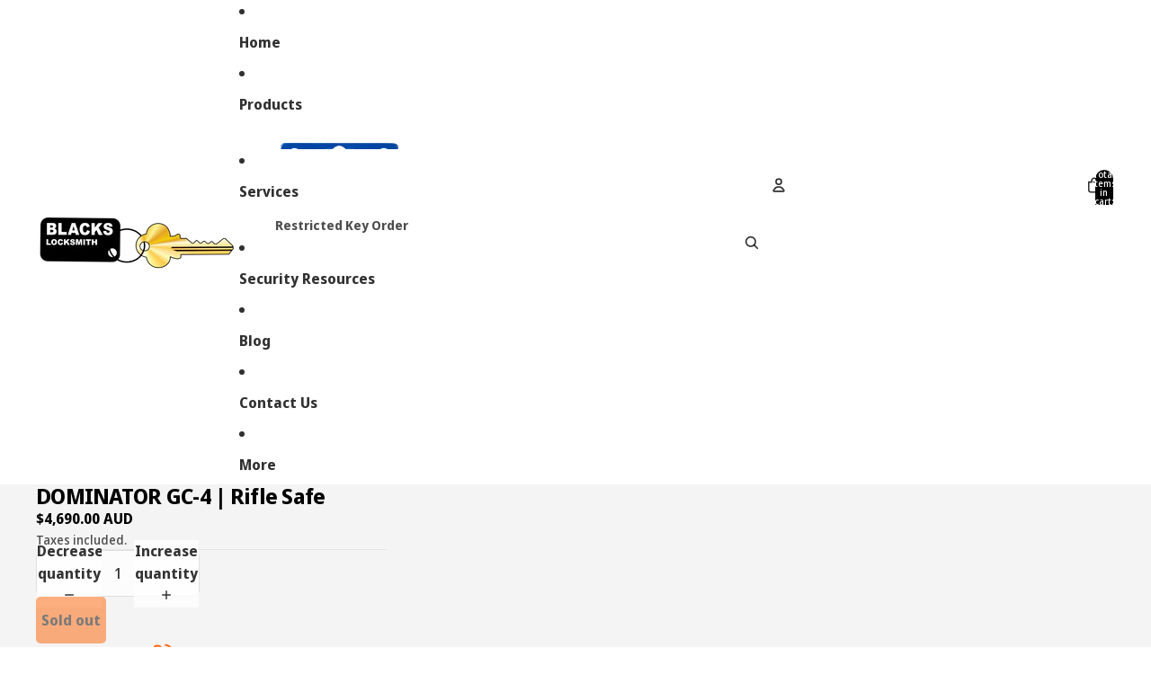

--- FILE ---
content_type: application/x-javascript; charset=utf-8
request_url: https://bundler.nice-team.net/app/shop/status/blacks-locksmiths-online-retail.myshopify.com.js?1768941138
body_size: -183
content:
var bundler_settings_updated='1768475000';

--- FILE ---
content_type: text/javascript; charset=utf-8
request_url: https://shop.blackslocksmith.com.au/products/dominator-gc-4-rifle-safe-2.js?currency=AUD&country=AU
body_size: 1245
content:
{"id":7311660089543,"title":"DOMINATOR GC-4 | Rifle Safe","handle":"dominator-gc-4-rifle-safe-2","description":"\u003cp\u003e\u003cspan\u003eThe Dominator Rifle Safe is the perfect combination for security and storage with a range of sizes. Designed with the purpose of providing state and territory requirements, a storage solution that matters.\u003c\/span\u003e\u003c\/p\u003e\n\u003c!--split--\u003e\n\u003cul\u003e\n\u003cli\u003e\u003cspan lang=\"EN-AU\" data-contrast=\"none\" data-mce-fragment=\"1\" xml:lang=\"EN-AU\"\u003eDesigned to comply with all State and Territory firearm storage regulations \u003c\/span\u003e\u003c\/li\u003e\n\u003cli\u003e6mm solid steel door and 4mm solid steel body\u003c\/li\u003e\n\u003cli\u003e\u003cspan lang=\"EN-AU\" data-contrast=\"none\" data-mce-fragment=\"1\" xml:lang=\"EN-AU\"\u003eMulti-direction solid steel bolt work comprising up to 8 locking bolts\u003c\/span\u003e\u003c\/li\u003e\n\u003cli\u003e\u003cspan lang=\"EN-AU\" data-contrast=\"none\" data-mce-fragment=\"1\" xml:lang=\"EN-AU\"\u003eHighest quality LaGard electronic or\u003c\/span\u003e\u003c\/li\u003e\n\u003cli\u003e\n\u003cspan lang=\"EN-AU\" data-contrast=\"none\" data-mce-fragment=\"1\" xml:lang=\"EN-AU\"\u003eRated mechanical combination locking \u003c\/span\u003esystem fitted as standard\u003c\/li\u003e\n\u003cli\u003e\u003cspan lang=\"EN-AU\" data-contrast=\"none\" data-mce-fragment=\"1\" xml:lang=\"EN-AU\"\u003eShaped adjustable barrel support shelf for up to 8 firearms\u003c\/span\u003e\u003c\/li\u003e\n\u003cli\u003e\u003cspan lang=\"EN-AU\" data-contrast=\"none\" data-mce-fragment=\"1\" xml:lang=\"EN-AU\"\u003ePre fabricated bolt down installation provisions\u003c\/span\u003e\u003c\/li\u003e\n\u003cli\u003e\u003cspan lang=\"EN-AU\" data-contrast=\"none\" data-mce-fragment=\"1\" xml:lang=\"EN-AU\"\u003eBuilt-in, key lockable ammunition storage compartment\u003c\/span\u003e\u003c\/li\u003e\n\u003c\/ul\u003e\n\u003ch2\u003e\u003cstrong\u003e\u003c\/strong\u003e\u003c\/h2\u003e","published_at":"2022-04-06T12:53:18+10:00","created_at":"2022-04-06T12:19:38+10:00","vendor":"Dominator","type":"Rifle Safe","tags":["Gun"],"price":469000,"price_min":469000,"price_max":469000,"available":false,"price_varies":false,"compare_at_price":null,"compare_at_price_min":0,"compare_at_price_max":0,"compare_at_price_varies":false,"variants":[{"id":42055712637127,"title":"Default Title","option1":"Default Title","option2":null,"option3":null,"sku":"GC-4D","requires_shipping":true,"taxable":true,"featured_image":null,"available":false,"name":"DOMINATOR GC-4 | Rifle Safe","public_title":null,"options":["Default Title"],"price":469000,"weight":171000,"compare_at_price":null,"inventory_management":"shopify","barcode":"","requires_selling_plan":false,"selling_plan_allocations":[]}],"images":["\/\/cdn.shopify.com\/s\/files\/1\/0593\/0785\/1975\/products\/BLACKS_LOCKSMITHS_GC-4_RIFLESAFE1.png?v=1656362420","\/\/cdn.shopify.com\/s\/files\/1\/0593\/0785\/1975\/products\/BLACKS_LOCKSMITHS_GC-4_RIFLESAFE2.png?v=1656362420","\/\/cdn.shopify.com\/s\/files\/1\/0593\/0785\/1975\/products\/BLACKS_LOCKSMITHS_GC-4_RIFLESAFE3.png?v=1656362420","\/\/cdn.shopify.com\/s\/files\/1\/0593\/0785\/1975\/products\/DOMINATORGC-4_RIFLESAFE4_0894c668-2747-41f4-bd4e-18e24c935acd.jpg?v=1656362420"],"featured_image":"\/\/cdn.shopify.com\/s\/files\/1\/0593\/0785\/1975\/products\/BLACKS_LOCKSMITHS_GC-4_RIFLESAFE1.png?v=1656362420","options":[{"name":"Title","position":1,"values":["Default Title"]}],"url":"\/products\/dominator-gc-4-rifle-safe-2","media":[{"alt":null,"id":26969407062215,"position":1,"preview_image":{"aspect_ratio":1.0,"height":1024,"width":1024,"src":"https:\/\/cdn.shopify.com\/s\/files\/1\/0593\/0785\/1975\/products\/BLACKS_LOCKSMITHS_GC-4_RIFLESAFE1.png?v=1656362420"},"aspect_ratio":1.0,"height":1024,"media_type":"image","src":"https:\/\/cdn.shopify.com\/s\/files\/1\/0593\/0785\/1975\/products\/BLACKS_LOCKSMITHS_GC-4_RIFLESAFE1.png?v=1656362420","width":1024},{"alt":null,"id":26969407094983,"position":2,"preview_image":{"aspect_ratio":1.0,"height":1024,"width":1024,"src":"https:\/\/cdn.shopify.com\/s\/files\/1\/0593\/0785\/1975\/products\/BLACKS_LOCKSMITHS_GC-4_RIFLESAFE2.png?v=1656362420"},"aspect_ratio":1.0,"height":1024,"media_type":"image","src":"https:\/\/cdn.shopify.com\/s\/files\/1\/0593\/0785\/1975\/products\/BLACKS_LOCKSMITHS_GC-4_RIFLESAFE2.png?v=1656362420","width":1024},{"alt":null,"id":26969407127751,"position":3,"preview_image":{"aspect_ratio":1.0,"height":1024,"width":1024,"src":"https:\/\/cdn.shopify.com\/s\/files\/1\/0593\/0785\/1975\/products\/BLACKS_LOCKSMITHS_GC-4_RIFLESAFE3.png?v=1656362420"},"aspect_ratio":1.0,"height":1024,"media_type":"image","src":"https:\/\/cdn.shopify.com\/s\/files\/1\/0593\/0785\/1975\/products\/BLACKS_LOCKSMITHS_GC-4_RIFLESAFE3.png?v=1656362420","width":1024},{"alt":null,"id":26066805489863,"position":4,"preview_image":{"aspect_ratio":0.667,"height":1980,"width":1320,"src":"https:\/\/cdn.shopify.com\/s\/files\/1\/0593\/0785\/1975\/products\/DOMINATORGC-4_RIFLESAFE4_0894c668-2747-41f4-bd4e-18e24c935acd.jpg?v=1656362420"},"aspect_ratio":0.667,"height":1980,"media_type":"image","src":"https:\/\/cdn.shopify.com\/s\/files\/1\/0593\/0785\/1975\/products\/DOMINATORGC-4_RIFLESAFE4_0894c668-2747-41f4-bd4e-18e24c935acd.jpg?v=1656362420","width":1320}],"requires_selling_plan":false,"selling_plan_groups":[]}

--- FILE ---
content_type: text/javascript; charset=utf-8
request_url: https://shop.blackslocksmith.com.au/products/dominator-gc-4-rifle-safe-2.js?currency=AUD&country=AU
body_size: 877
content:
{"id":7311660089543,"title":"DOMINATOR GC-4 | Rifle Safe","handle":"dominator-gc-4-rifle-safe-2","description":"\u003cp\u003e\u003cspan\u003eThe Dominator Rifle Safe is the perfect combination for security and storage with a range of sizes. Designed with the purpose of providing state and territory requirements, a storage solution that matters.\u003c\/span\u003e\u003c\/p\u003e\n\u003c!--split--\u003e\n\u003cul\u003e\n\u003cli\u003e\u003cspan lang=\"EN-AU\" data-contrast=\"none\" data-mce-fragment=\"1\" xml:lang=\"EN-AU\"\u003eDesigned to comply with all State and Territory firearm storage regulations \u003c\/span\u003e\u003c\/li\u003e\n\u003cli\u003e6mm solid steel door and 4mm solid steel body\u003c\/li\u003e\n\u003cli\u003e\u003cspan lang=\"EN-AU\" data-contrast=\"none\" data-mce-fragment=\"1\" xml:lang=\"EN-AU\"\u003eMulti-direction solid steel bolt work comprising up to 8 locking bolts\u003c\/span\u003e\u003c\/li\u003e\n\u003cli\u003e\u003cspan lang=\"EN-AU\" data-contrast=\"none\" data-mce-fragment=\"1\" xml:lang=\"EN-AU\"\u003eHighest quality LaGard electronic or\u003c\/span\u003e\u003c\/li\u003e\n\u003cli\u003e\n\u003cspan lang=\"EN-AU\" data-contrast=\"none\" data-mce-fragment=\"1\" xml:lang=\"EN-AU\"\u003eRated mechanical combination locking \u003c\/span\u003esystem fitted as standard\u003c\/li\u003e\n\u003cli\u003e\u003cspan lang=\"EN-AU\" data-contrast=\"none\" data-mce-fragment=\"1\" xml:lang=\"EN-AU\"\u003eShaped adjustable barrel support shelf for up to 8 firearms\u003c\/span\u003e\u003c\/li\u003e\n\u003cli\u003e\u003cspan lang=\"EN-AU\" data-contrast=\"none\" data-mce-fragment=\"1\" xml:lang=\"EN-AU\"\u003ePre fabricated bolt down installation provisions\u003c\/span\u003e\u003c\/li\u003e\n\u003cli\u003e\u003cspan lang=\"EN-AU\" data-contrast=\"none\" data-mce-fragment=\"1\" xml:lang=\"EN-AU\"\u003eBuilt-in, key lockable ammunition storage compartment\u003c\/span\u003e\u003c\/li\u003e\n\u003c\/ul\u003e\n\u003ch2\u003e\u003cstrong\u003e\u003c\/strong\u003e\u003c\/h2\u003e","published_at":"2022-04-06T12:53:18+10:00","created_at":"2022-04-06T12:19:38+10:00","vendor":"Dominator","type":"Rifle Safe","tags":["Gun"],"price":469000,"price_min":469000,"price_max":469000,"available":false,"price_varies":false,"compare_at_price":null,"compare_at_price_min":0,"compare_at_price_max":0,"compare_at_price_varies":false,"variants":[{"id":42055712637127,"title":"Default Title","option1":"Default Title","option2":null,"option3":null,"sku":"GC-4D","requires_shipping":true,"taxable":true,"featured_image":null,"available":false,"name":"DOMINATOR GC-4 | Rifle Safe","public_title":null,"options":["Default Title"],"price":469000,"weight":171000,"compare_at_price":null,"inventory_management":"shopify","barcode":"","requires_selling_plan":false,"selling_plan_allocations":[]}],"images":["\/\/cdn.shopify.com\/s\/files\/1\/0593\/0785\/1975\/products\/BLACKS_LOCKSMITHS_GC-4_RIFLESAFE1.png?v=1656362420","\/\/cdn.shopify.com\/s\/files\/1\/0593\/0785\/1975\/products\/BLACKS_LOCKSMITHS_GC-4_RIFLESAFE2.png?v=1656362420","\/\/cdn.shopify.com\/s\/files\/1\/0593\/0785\/1975\/products\/BLACKS_LOCKSMITHS_GC-4_RIFLESAFE3.png?v=1656362420","\/\/cdn.shopify.com\/s\/files\/1\/0593\/0785\/1975\/products\/DOMINATORGC-4_RIFLESAFE4_0894c668-2747-41f4-bd4e-18e24c935acd.jpg?v=1656362420"],"featured_image":"\/\/cdn.shopify.com\/s\/files\/1\/0593\/0785\/1975\/products\/BLACKS_LOCKSMITHS_GC-4_RIFLESAFE1.png?v=1656362420","options":[{"name":"Title","position":1,"values":["Default Title"]}],"url":"\/products\/dominator-gc-4-rifle-safe-2","media":[{"alt":null,"id":26969407062215,"position":1,"preview_image":{"aspect_ratio":1.0,"height":1024,"width":1024,"src":"https:\/\/cdn.shopify.com\/s\/files\/1\/0593\/0785\/1975\/products\/BLACKS_LOCKSMITHS_GC-4_RIFLESAFE1.png?v=1656362420"},"aspect_ratio":1.0,"height":1024,"media_type":"image","src":"https:\/\/cdn.shopify.com\/s\/files\/1\/0593\/0785\/1975\/products\/BLACKS_LOCKSMITHS_GC-4_RIFLESAFE1.png?v=1656362420","width":1024},{"alt":null,"id":26969407094983,"position":2,"preview_image":{"aspect_ratio":1.0,"height":1024,"width":1024,"src":"https:\/\/cdn.shopify.com\/s\/files\/1\/0593\/0785\/1975\/products\/BLACKS_LOCKSMITHS_GC-4_RIFLESAFE2.png?v=1656362420"},"aspect_ratio":1.0,"height":1024,"media_type":"image","src":"https:\/\/cdn.shopify.com\/s\/files\/1\/0593\/0785\/1975\/products\/BLACKS_LOCKSMITHS_GC-4_RIFLESAFE2.png?v=1656362420","width":1024},{"alt":null,"id":26969407127751,"position":3,"preview_image":{"aspect_ratio":1.0,"height":1024,"width":1024,"src":"https:\/\/cdn.shopify.com\/s\/files\/1\/0593\/0785\/1975\/products\/BLACKS_LOCKSMITHS_GC-4_RIFLESAFE3.png?v=1656362420"},"aspect_ratio":1.0,"height":1024,"media_type":"image","src":"https:\/\/cdn.shopify.com\/s\/files\/1\/0593\/0785\/1975\/products\/BLACKS_LOCKSMITHS_GC-4_RIFLESAFE3.png?v=1656362420","width":1024},{"alt":null,"id":26066805489863,"position":4,"preview_image":{"aspect_ratio":0.667,"height":1980,"width":1320,"src":"https:\/\/cdn.shopify.com\/s\/files\/1\/0593\/0785\/1975\/products\/DOMINATORGC-4_RIFLESAFE4_0894c668-2747-41f4-bd4e-18e24c935acd.jpg?v=1656362420"},"aspect_ratio":0.667,"height":1980,"media_type":"image","src":"https:\/\/cdn.shopify.com\/s\/files\/1\/0593\/0785\/1975\/products\/DOMINATORGC-4_RIFLESAFE4_0894c668-2747-41f4-bd4e-18e24c935acd.jpg?v=1656362420","width":1320}],"requires_selling_plan":false,"selling_plan_groups":[]}

--- FILE ---
content_type: text/javascript
request_url: https://shop.blackslocksmith.com.au/cdn/shop/t/71/assets/sticky-add-to-cart.js?v=48956925339276737091766709904
body_size: 1094
content:
import{Component}from"@theme/component";import{ThemeEvents}from"@theme/events";import{morph}from"@theme/morph";import{onAnimationEnd}from"@theme/utilities";class StickyAddToCartComponent extends Component{requiredRefs=["stickyBar","addToCartButton","quantityDisplay","quantityNumber"];#buyButtonsIntersectionObserver=null;#mainBottomObserver=null;#resetTimeout;#isStuck=!1;#animationTimeout=null;#abortController=new AbortController;#targetAddToCartButton=null;#currentQuantity=1;#hiddenByBottom=!1;connectedCallback(){super.connectedCallback(),this.#setupIntersectionObserver();const{signal}=this.#abortController,target=this.closest(".shopify-section");target?.addEventListener(ThemeEvents.variantUpdate,this.#handleVariantUpdate,{signal}),target?.addEventListener(ThemeEvents.variantSelected,this.#handleVariantSelected,{signal}),document.addEventListener(ThemeEvents.cartUpdate,this.#handleCartAddComplete,{signal}),document.addEventListener(ThemeEvents.cartError,this.#handleCartAddComplete,{signal}),document.addEventListener(ThemeEvents.quantitySelectorUpdate,this.#handleQuantityUpdate,{signal}),this.#getInitialQuantity()}disconnectedCallback(){super.disconnectedCallback(),this.#buyButtonsIntersectionObserver?.disconnect(),this.#mainBottomObserver?.disconnect(),this.#abortController.abort(),this.#animationTimeout&&clearTimeout(this.#animationTimeout)}#setupIntersectionObserver(){const productForm=this.#getProductForm();if(!productForm)return;const buyButtonsBlock=productForm.closest(".buy-buttons-block");if(!buyButtonsBlock)return;const footer=document.querySelector("footer")??document.querySelector('[class*="footer-group"]');footer&&(this.#buyButtonsIntersectionObserver=new IntersectionObserver(entries=>{const[entry]=entries;if(entry)if(!entry.isIntersecting&&!this.#isStuck){const rect=entry.target.getBoundingClientRect();(rect.bottom<0||rect.top<0)&&this.#showStickyBar()}else entry.isIntersecting&&this.#isStuck&&(this.#hiddenByBottom=!1,this.#hideStickyBar())}),this.#mainBottomObserver=new IntersectionObserver(entries=>{const[entry]=entries;if(entry){if(entry.isIntersecting&&this.#isStuck)this.#hiddenByBottom=!0,this.#hideStickyBar();else if(!entry.isIntersecting&&this.#hiddenByBottom){const rect=buyButtonsBlock.getBoundingClientRect();(rect.bottom<0||rect.top<0)&&(this.#hiddenByBottom=!1,this.#showStickyBar())}}},{rootMargin:"200px 0px 0px 0px"}),this.#buyButtonsIntersectionObserver.observe(buyButtonsBlock),this.#mainBottomObserver.observe(footer),this.#targetAddToCartButton=productForm.querySelector('[ref="addToCartButton"]'))}handleAddToCartClick=async()=>{if(!this.#targetAddToCartButton)return;this.#targetAddToCartButton.dataset.puppet="true",this.#targetAddToCartButton.click();const cartIcon=document.querySelector(".header-actions__cart-icon");if(this.refs.addToCartButton.dataset.added!=="true"&&(this.refs.addToCartButton.dataset.added="true"),!cartIcon||!this.refs.addToCartButton||!this.refs.productImage)return;this.#resetTimeout&&clearTimeout(this.#resetTimeout);const flyToCartElement=document.createElement("fly-to-cart"),sourceStyles=getComputedStyle(this.refs.productImage);flyToCartElement.classList.add("fly-to-cart--sticky"),flyToCartElement.style.setProperty("background-image",`url(${this.refs.productImage.src})`),flyToCartElement.useSourceSize="true",flyToCartElement.source=this.refs.productImage,flyToCartElement.destination=cartIcon,document.body.appendChild(flyToCartElement),await onAnimationEnd([this.refs.addToCartButton,flyToCartElement]),this.#resetTimeout=setTimeout(()=>{this.refs.addToCartButton.removeAttribute("data-added")},800)};#handleVariantUpdate=event=>{if(event.detail.data.productId!==this.dataset.productId)return;const variant=event.detail.resource,newStickyAddToCart=event.detail.data.html.querySelector("sticky-add-to-cart");if(!newStickyAddToCart)return;const newStickyBar=newStickyAddToCart.querySelector('[ref="stickyBar"]');if(!newStickyBar)return;const currentStuck=this.refs.stickyBar.getAttribute("data-stuck")||"false",variantAvailable=newStickyAddToCart.dataset.variantAvailable;morph(this.refs.stickyBar,newStickyBar,{childrenOnly:!0}),this.refs.stickyBar.setAttribute("data-stuck",currentStuck),this.dataset.variantAvailable=variantAvailable,variant&&variant.id&&(this.dataset.currentVariantId=variant.id);const productForm=this.#getProductForm();productForm&&(this.#targetAddToCartButton=productForm.querySelector('[ref="addToCartButton"]')),variant==null&&this.#handleVariantUnavailable(),this.#updateButtonText()};#handleVariantSelected=event=>{const variantId=event.detail.resource?.id;variantId&&(this.dataset.currentVariantId=variantId)};#handleVariantUnavailable=()=>{this.dataset.currentVariantId="";const variantTitleElement=this.querySelector(".sticky-add-to-cart__variant"),productId=this.dataset.productId,variantPicker=document.querySelector(`variant-picker[data-product-id="${productId}"]`);if(!variantTitleElement||!variantPicker)return;const selectedOptions=Array.from(variantPicker.querySelectorAll("input:checked")).map(option=>option.value).filter(value=>value!=="").join(" / ");selectedOptions&&(variantTitleElement.textContent=selectedOptions)};#handleCartAddComplete=_event=>{this.#targetAddToCartButton&&(this.#targetAddToCartButton.dataset.puppet="false")};#handleQuantityUpdate=event=>{event.detail.cartLine||(this.#currentQuantity=event.detail.quantity,this.#updateButtonText())};#showStickyBar(){const{stickyBar}=this.refs;this.#isStuck=!0,stickyBar.dataset.stuck="true"}#hideStickyBar(){const{stickyBar}=this.refs;this.#isStuck=!1,stickyBar.dataset.stuck="false"}#getProductForm(){const productId=this.dataset.productId;if(!productId)return null;const sectionElement=this.closest(".shopify-section");if(!sectionElement)return null;const sectionId=sectionElement.id.replace("shopify-section-","");return document.querySelector(`#shopify-section-${sectionId} product-form-component[data-product-id="${productId}"]`)}#getInitialQuantity(){this.#currentQuantity=parseInt(this.dataset.initialQuantity||"1")||1,this.#updateButtonText()}#updateButtonText(){const{addToCartButton,quantityDisplay,quantityNumber}=this.refs,available=!addToCartButton.disabled;quantityNumber.textContent=this.#currentQuantity.toString(),available&&this.#currentQuantity>1?quantityDisplay.style.display="inline":quantityDisplay.style.display="none"}}customElements.get("sticky-add-to-cart")||customElements.define("sticky-add-to-cart",StickyAddToCartComponent);
//# sourceMappingURL=/cdn/shop/t/71/assets/sticky-add-to-cart.js.map?v=48956925339276737091766709904
